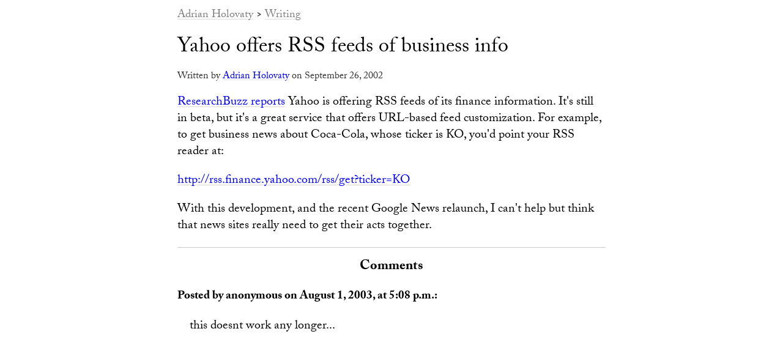

--- FILE ---
content_type: text/html; charset=utf-8
request_url: http://holovaty.com/writing/121/
body_size: 4365
content:
<!DOCTYPE html PUBLIC "-//W3C//DTD HTML 4.01//EN" "http://www.w3.org/TR/html4/strict.dtd">
<html lang="en">
<head>
<title>Yahoo offers RSS feeds of business info | Holovaty.com</title>
<link rel="home" title="Home" href="/">
<script src="//use.typekit.net/lrr5yap.js"></script>
<script>try{Typekit.load();}catch(e){}</script>
<meta name="viewport" content="width=device-width">
<style type="text/css">
html, body, div, span, object, iframe,
h1, h2, h3, h4, h5, h6, p, blockquote, pre,
a, abbr, acronym, address, big, cite, code, del, dfn, em,
img, ins, kbd, q, samp, small, strike, strong, sub, sup,
tt, var, dl, dt, dd, ol, ul, li,
fieldset, form, label, legend,
table, caption, tbody, tfoot, thead, tr, th, td { margin: 0; padding: 0; border: 0; outline: 0; vertical-align: baseline; background: transparent; }
table { border-spacing: 0; border-collapse: collapse; }
caption, th, td { text-align: left; font-weight: normal; }
blockquote, q { quotes: none; }
:focus { outline: 0; }

body { background: #fff; font-family: "adobe-caslon-pro", serif; font-weight: normal; }
b, strong { font-weight: 700; }
a { text-decoration: none; position: relative; }


a:link { color: #00f; background: linear-gradient(#ddd, #ddd) no-repeat; background-size: 100% 1px; background-position: 0 1.15em; text-shadow: .05em 0 white, -.05em 0 white; }
a:hover { color: #008; }
a:visited { color: gray; }
p, ul, ol, li, td, th, blockquote, pre { font-size: 20px; line-height: 27px; margin: 20px 0; }
ul, ol { margin-left: 26px; }
blockquote { margin-left: 1em; border-left: 1px dashed #ccc; padding-left: 1em; }
pre { font: 18px/20px "Courier New", Courier, monospace; background: #f9f9f9; overflow: auto; }
#header { font-size: 18px; line-height: 20px; margin-bottom: 25px; }
#header a:link, #header a:visited { color: gray; text-decoration: none; }
#wrapper { width: 95%; max-width: 700px; margin: 1em auto; }
@media (max-width: 768px) { #wrapper { max-width: none; } }
h1 { font-size: 34px; line-height: 36px; font-weight: normal; margin-bottom: 20px; }
h2 { font-size: 22px; line-height: 24px; font-weight: bold; }
p.intro { font-size: 16px; line-height: 18px; margin: 20px 0; color: #333; }
#comments { border-top: 1px solid #ccc; margin: 20px 0; }
.form td { vertical-align: top; padding: 0 0 5px 10px; }
.form textarea, .form input[type=text] { font-size: 18px; border: 1px solid #ccc; padding: 5px; width: 600px; font-family: "adobe-caslon-pro", serif; -webkit-border-radius: 5px; border-radius: 5px; }
.form button[type=submit] { font-family: "adobe-caslon-pro", serif; font-size: 18px; -webkit-border-radius: 5px; border-radius: 5px; }
@media (max-width: 650px) { .form textarea, .form input[type=text] { width: 90%; } }
#comments h2 { text-align: center; margin: 20px 0; }
div.comment { margin: 0 0 20px; }
div.comment p { margin-left: 20px; }
div.comment h3 { font-size: 19px; font-weight: bold; }
div.comment.preview { border: 1px solid #ccc; padding: 10px; }
.note { border-top: 1px solid #ccc; padding: 10px 0; }

.errorlist { color: red; font-weight: bold; }
#commentposted { background: #ffa500; color: white; padding: 5px 10px; }
#commentposted a:link, #commentposted a:visited { color: #fff; }
</style>

</head>
<body class="normal">

<div id="wrapper">


<div id="header"><a href="/">Adrian Holovaty</a> &gt; <a href="/writing/">Writing</a></div>


<div id="content">
<h1>Yahoo offers RSS feeds of business info</h1>
<p class="intro">Written by <a href="/">Adrian Holovaty</a> on September 26, 2002</p>

<div id="article"><p><a href="http://www.researchbuzz.com/news/2002/sep19sep2502.shtml">ResearchBuzz reports</a> Yahoo is offering RSS feeds of its finance information. It's still in beta, but it's a great service that offers URL-based feed customization. For example, to get business news about Coca-Cola, whose ticker is KO, you'd point your RSS reader at:</p>
<p><a href="http://rss.finance.yahoo.com/rss/get?ticker=KO">http://rss.finance.yahoo.com/rss/get?ticker=KO</a></p>
<p>With this development, and the recent Google News relaunch, I can't help but think that news sites really need to get their acts together.</p></div>

<div id="comments">
	
		<h2>Comments</h2>

		
		<div class="comment">
		<h3>Posted by anonymous on August 1, 2003, at 5:08 p.m.:</h3>
		<p>this doesnt work any longer...</p>
		</div>
		
	

	
</div>

</div>
</div>
</body>
</html>
